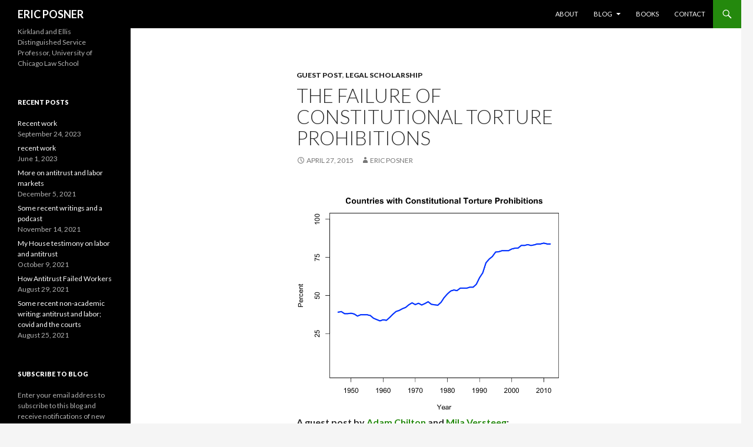

--- FILE ---
content_type: text/html; charset=UTF-8
request_url: https://ericposner.com/the-failure-of-constitutional-torture-prohibitions/
body_size: 7688
content:
<!DOCTYPE html>
<!--[if IE 7]>
<html class="ie ie7" lang="en-US" xmlns:fb="https://www.facebook.com/2008/fbml" xmlns:addthis="https://www.addthis.com/help/api-spec" >
<![endif]-->
<!--[if IE 8]>
<html class="ie ie8" lang="en-US" xmlns:fb="https://www.facebook.com/2008/fbml" xmlns:addthis="https://www.addthis.com/help/api-spec" >
<![endif]-->
<!--[if !(IE 7) | !(IE 8) ]><!-->
<html lang="en-US" xmlns:fb="https://www.facebook.com/2008/fbml" xmlns:addthis="https://www.addthis.com/help/api-spec" >
<!--<![endif]-->
<head>
	<meta charset="UTF-8">
	<meta name="viewport" content="width=device-width">
	<title>The Failure of Constitutional Torture Prohibitions | ERIC POSNER</title>
	<link rel="profile" href="http://gmpg.org/xfn/11">
	<link rel="pingback" href="https://ericposner.com/xmlrpc.php">
	<!--[if lt IE 9]>
	<script src="https://ericposner.com/wp-content/themes/twentyfourteen/js/html5.js"></script>
	<![endif]-->
	<link rel='dns-prefetch' href='//s7.addthis.com' />
<link rel='dns-prefetch' href='//s0.wp.com' />
<link rel='dns-prefetch' href='//secure.gravatar.com' />
<link rel='dns-prefetch' href='//fonts.googleapis.com' />
<link rel='dns-prefetch' href='//s.w.org' />
<link rel="alternate" type="application/rss+xml" title="ERIC POSNER &raquo; Feed" href="https://ericposner.com/feed/" />
<link rel="alternate" type="application/rss+xml" title="ERIC POSNER &raquo; Comments Feed" href="https://ericposner.com/comments/feed/" />
		<script type="text/javascript">
			window._wpemojiSettings = {"baseUrl":"https:\/\/s.w.org\/images\/core\/emoji\/11\/72x72\/","ext":".png","svgUrl":"https:\/\/s.w.org\/images\/core\/emoji\/11\/svg\/","svgExt":".svg","source":{"concatemoji":"https:\/\/ericposner.com\/wp-includes\/js\/wp-emoji-release.min.js?ver=5.0.22"}};
			!function(e,a,t){var n,r,o,i=a.createElement("canvas"),p=i.getContext&&i.getContext("2d");function s(e,t){var a=String.fromCharCode;p.clearRect(0,0,i.width,i.height),p.fillText(a.apply(this,e),0,0);e=i.toDataURL();return p.clearRect(0,0,i.width,i.height),p.fillText(a.apply(this,t),0,0),e===i.toDataURL()}function c(e){var t=a.createElement("script");t.src=e,t.defer=t.type="text/javascript",a.getElementsByTagName("head")[0].appendChild(t)}for(o=Array("flag","emoji"),t.supports={everything:!0,everythingExceptFlag:!0},r=0;r<o.length;r++)t.supports[o[r]]=function(e){if(!p||!p.fillText)return!1;switch(p.textBaseline="top",p.font="600 32px Arial",e){case"flag":return s([55356,56826,55356,56819],[55356,56826,8203,55356,56819])?!1:!s([55356,57332,56128,56423,56128,56418,56128,56421,56128,56430,56128,56423,56128,56447],[55356,57332,8203,56128,56423,8203,56128,56418,8203,56128,56421,8203,56128,56430,8203,56128,56423,8203,56128,56447]);case"emoji":return!s([55358,56760,9792,65039],[55358,56760,8203,9792,65039])}return!1}(o[r]),t.supports.everything=t.supports.everything&&t.supports[o[r]],"flag"!==o[r]&&(t.supports.everythingExceptFlag=t.supports.everythingExceptFlag&&t.supports[o[r]]);t.supports.everythingExceptFlag=t.supports.everythingExceptFlag&&!t.supports.flag,t.DOMReady=!1,t.readyCallback=function(){t.DOMReady=!0},t.supports.everything||(n=function(){t.readyCallback()},a.addEventListener?(a.addEventListener("DOMContentLoaded",n,!1),e.addEventListener("load",n,!1)):(e.attachEvent("onload",n),a.attachEvent("onreadystatechange",function(){"complete"===a.readyState&&t.readyCallback()})),(n=t.source||{}).concatemoji?c(n.concatemoji):n.wpemoji&&n.twemoji&&(c(n.twemoji),c(n.wpemoji)))}(window,document,window._wpemojiSettings);
		</script>
		<style type="text/css">
img.wp-smiley,
img.emoji {
	display: inline !important;
	border: none !important;
	box-shadow: none !important;
	height: 1em !important;
	width: 1em !important;
	margin: 0 .07em !important;
	vertical-align: -0.1em !important;
	background: none !important;
	padding: 0 !important;
}
</style>
<link rel='stylesheet' id='twentyfourteen-jetpack-css'  href='https://ericposner.com/wp-content/plugins/jetpack/modules/theme-tools/compat/twentyfourteen.css?ver=6.8.5' type='text/css' media='all' />
<link rel='stylesheet' id='wp-block-library-css'  href='https://ericposner.com/wp-includes/css/dist/block-library/style.min.css?ver=5.0.22' type='text/css' media='all' />
<link rel='stylesheet' id='twentyfourteen-lato-css'  href='//fonts.googleapis.com/css?family=Lato%3A300%2C400%2C700%2C900%2C300italic%2C400italic%2C700italic' type='text/css' media='all' />
<link rel='stylesheet' id='genericons-css'  href='https://ericposner.com/wp-content/plugins/jetpack/_inc/genericons/genericons/genericons.css?ver=3.1' type='text/css' media='all' />
<link rel='stylesheet' id='twentyfourteen-style-css'  href='https://ericposner.com/wp-content/themes/twentyfourteen/style.css?ver=5.0.22' type='text/css' media='all' />
<!--[if lt IE 9]>
<link rel='stylesheet' id='twentyfourteen-ie-css'  href='https://ericposner.com/wp-content/themes/twentyfourteen/css/ie.css?ver=20131205' type='text/css' media='all' />
<![endif]-->
<link rel='stylesheet' id='addthis_all_pages-css'  href='https://ericposner.com/wp-content/plugins/addthis/frontend/build/addthis_wordpress_public.min.css?ver=5.0.22' type='text/css' media='all' />
<link rel='stylesheet' id='social-logos-css'  href='https://ericposner.com/wp-content/plugins/jetpack/_inc/social-logos/social-logos.min.css?ver=1' type='text/css' media='all' />
<link rel='stylesheet' id='jetpack_css-css'  href='https://ericposner.com/wp-content/plugins/jetpack/css/jetpack.css?ver=6.8.5' type='text/css' media='all' />
<script type='text/javascript' src='https://ericposner.com/wp-admin/admin-ajax.php?action=addthis_global_options_settings&#038;ver=5.0.22'></script>
<script type='text/javascript' src='https://s7.addthis.com/js/300/addthis_widget.js?ver=5.0.22#pubid=wp-ae8f72799f05c01a209fbdc06878b463'></script>
<script type='text/javascript' src='https://ericposner.com/wp-includes/js/jquery/jquery.js?ver=1.12.4'></script>
<script type='text/javascript' src='https://ericposner.com/wp-includes/js/jquery/jquery-migrate.min.js?ver=1.4.1'></script>
<link rel='https://api.w.org/' href='https://ericposner.com/wp-json/' />
<link rel="EditURI" type="application/rsd+xml" title="RSD" href="https://ericposner.com/xmlrpc.php?rsd" />
<link rel="wlwmanifest" type="application/wlwmanifest+xml" href="https://ericposner.com/wp-includes/wlwmanifest.xml" /> 
<link rel='prev' title='Why you should write for the New Rambler Review' href='https://ericposner.com/why-you-should-write-for-the-new-rambler-review/' />
<link rel='next' title='Quadratic voting meets market research' href='https://ericposner.com/quadratic-voting-meets-market-research/' />
<meta name="generator" content="WordPress 5.0.22" />
<link rel="canonical" href="https://ericposner.com/the-failure-of-constitutional-torture-prohibitions/" />
<link rel='shortlink' href='https://wp.me/p4cDaf-um' />
<link rel="alternate" type="application/json+oembed" href="https://ericposner.com/wp-json/oembed/1.0/embed?url=https%3A%2F%2Fericposner.com%2Fthe-failure-of-constitutional-torture-prohibitions%2F" />
<link rel="alternate" type="text/xml+oembed" href="https://ericposner.com/wp-json/oembed/1.0/embed?url=https%3A%2F%2Fericposner.com%2Fthe-failure-of-constitutional-torture-prohibitions%2F&#038;format=xml" />

<link rel='dns-prefetch' href='//v0.wordpress.com'/>

<!-- Jetpack Open Graph Tags -->
<meta property="og:type" content="article" />
<meta property="og:title" content="The Failure of Constitutional Torture Prohibitions" />
<meta property="og:url" content="https://ericposner.com/the-failure-of-constitutional-torture-prohibitions/" />
<meta property="og:description" content="A guest post by Adam Chilton and Mila Versteeg: As the graph above shows, about 84% of countries now have prohibitions against using torture enshrined within their constitutions. Given the recent r…" />
<meta property="article:published_time" content="2015-04-27T12:50:55+00:00" />
<meta property="article:modified_time" content="2015-04-26T23:26:11+00:00" />
<meta property="og:site_name" content="ERIC POSNER" />
<meta property="og:image" content="http://ericposner.com/wp-content/uploads/2015/04/Torture-Prohibitions.png" />
<meta property="og:image:width" content="900" />
<meta property="og:image:height" content="720" />
<meta property="og:locale" content="en_US" />
<meta name="twitter:text:title" content="The Failure of Constitutional Torture Prohibitions" />
<meta name="twitter:card" content="summary" />

<!-- End Jetpack Open Graph Tags -->
<script>
  (function(i,s,o,g,r,a,m){i['GoogleAnalyticsObject']=r;i[r]=i[r]||function(){
  (i[r].q=i[r].q||[]).push(arguments)},i[r].l=1*new Date();a=s.createElement(o),
  m=s.getElementsByTagName(o)[0];a.async=1;a.src=g;m.parentNode.insertBefore(a,m)
  })(window,document,'script','//www.google-analytics.com/analytics.js','ga');

  ga('create', 'UA-46814744-1', 'ericposner.com');
  ga('send', 'pageview');

</script>
</head>

<body class="post-template-default single single-post postid-1882 single-format-standard group-blog masthead-fixed full-width singular">
<div id="page" class="hfeed site">
	
	<header id="masthead" class="site-header" role="banner">
		<div class="header-main">
			<h1 class="site-title"><a href="https://ericposner.com/" rel="home">ERIC POSNER</a></h1>

			<div class="search-toggle">
				<a href="#search-container" class="screen-reader-text">Search</a>
			</div>

			<nav id="primary-navigation" class="site-navigation primary-navigation" role="navigation">
				<h1 class="menu-toggle">Primary Menu</h1>
				<a class="screen-reader-text skip-link" href="#content">Skip to content</a>
				<div class="menu-top-container"><ul id="menu-top" class="nav-menu"><li id="menu-item-15" class="menu-item menu-item-type-post_type menu-item-object-page menu-item-15"><a title="About Eric Posner" href="https://ericposner.com/about/">About</a></li>
<li id="menu-item-377" class="menu-item menu-item-type-custom menu-item-object-custom menu-item-has-children menu-item-377"><a title="Blog by Eric Posner" href="http://www.ericposner.com">Blog</a>
<ul class="sub-menu">
	<li id="menu-item-153" class="menu-item menu-item-type-taxonomy menu-item-object-category menu-item-153"><a href="https://ericposner.com/category/constitutional-law/">CONSTITUTIONAL LAW</a></li>
	<li id="menu-item-154" class="menu-item menu-item-type-taxonomy menu-item-object-category menu-item-154"><a href="https://ericposner.com/category/financial-regulation/">FINANCIAL REGULATION</a></li>
	<li id="menu-item-155" class="menu-item menu-item-type-taxonomy menu-item-object-category menu-item-155"><a href="https://ericposner.com/category/human-rights/">HUMAN RIGHTS</a></li>
	<li id="menu-item-156" class="menu-item menu-item-type-taxonomy menu-item-object-category menu-item-156"><a href="https://ericposner.com/category/international-law/">INTERNATIONAL LAW</a></li>
	<li id="menu-item-227" class="menu-item menu-item-type-taxonomy menu-item-object-category current-post-ancestor current-menu-parent current-post-parent menu-item-227"><a href="https://ericposner.com/category/legal-scholarship/">LEGAL SCHOLARSHIP</a></li>
	<li id="menu-item-158" class="menu-item menu-item-type-taxonomy menu-item-object-category menu-item-158"><a href="https://ericposner.com/category/originalism/">ORIGINALISM</a></li>
	<li id="menu-item-159" class="menu-item menu-item-type-taxonomy menu-item-object-category menu-item-159"><a href="https://ericposner.com/category/quadratic-voting/">QUADRATIC VOTING</a></li>
	<li id="menu-item-160" class="menu-item menu-item-type-taxonomy menu-item-object-category menu-item-160"><a href="https://ericposner.com/category/teaching/">TEACHING</a></li>
</ul>
</li>
<li id="menu-item-74" class="menu-item menu-item-type-post_type menu-item-object-page menu-item-74"><a title="Books by Eric Posner" href="https://ericposner.com/books/">Books</a></li>
<li id="menu-item-14" class="menu-item menu-item-type-post_type menu-item-object-page menu-item-14"><a title="Contact Eric Posner" href="https://ericposner.com/contact/">Contact</a></li>
</ul></div>			</nav>
		</div>

		<div id="search-container" class="search-box-wrapper hide">
			<div class="search-box">
				<form role="search" method="get" class="search-form" action="https://ericposner.com/">
				<label>
					<span class="screen-reader-text">Search for:</span>
					<input type="search" class="search-field" placeholder="Search &hellip;" value="" name="s" />
				</label>
				<input type="submit" class="search-submit" value="Search" />
			</form>			</div>
		</div>
<script>
  (function(i,s,o,g,r,a,m){i['GoogleAnalyticsObject']=r;i[r]=i[r]||function(){
  (i[r].q=i[r].q||[]).push(arguments)},i[r].l=1*new Date();a=s.createElement(o),
  m=s.getElementsByTagName(o)[0];a.async=1;a.src=g;m.parentNode.insertBefore(a,m)
  })(window,document,'script','//www.google-analytics.com/analytics.js','ga');

  ga('create', 'UA-46814744-1', 'ericposner.com');
  ga('send', 'pageview');

</script>
	</header><!-- #masthead -->

	<div id="main" class="site-main">
	<div id="primary" class="content-area">
		<div id="content" class="site-content" role="main">
			
<article id="post-1882" class="post-1882 post type-post status-publish format-standard hentry category-guest-post category-legal-scholarship">
	
	<header class="entry-header">
				<div class="entry-meta">
			<span class="cat-links"><a href="https://ericposner.com/category/guest-post/" rel="category tag">Guest Post</a>, <a href="https://ericposner.com/category/legal-scholarship/" rel="category tag">LEGAL SCHOLARSHIP</a></span>
		</div>
		<h1 class="entry-title">The Failure of Constitutional Torture Prohibitions</h1>
		<div class="entry-meta">
			<span class="entry-date"><a href="https://ericposner.com/the-failure-of-constitutional-torture-prohibitions/" rel="bookmark"><time class="entry-date" datetime="2015-04-27T07:50:55+00:00">April 27, 2015</time></a></span> <span class="byline"><span class="author vcard"><a class="url fn n" href="https://ericposner.com/author/ericposner/" rel="author">Eric Posner</a></span></span>		</div><!-- .entry-meta -->
	</header><!-- .entry-header -->

		<div class="entry-content">
		<div class="at-above-post addthis_tool" data-url="https://ericposner.com/the-failure-of-constitutional-torture-prohibitions/"></div><p><a href="http://ericposner.com/wp-content/uploads/2015/04/Torture-Prohibitions.png"><img class=" size-full wp-image-1883 aligncenter" src="http://ericposner.com/wp-content/uploads/2015/04/Torture-Prohibitions.png" alt="Torture Prohibitions" width="900" height="720" srcset="https://ericposner.com/wp-content/uploads/2015/04/Torture-Prohibitions.png 900w, https://ericposner.com/wp-content/uploads/2015/04/Torture-Prohibitions-300x240.png 300w" sizes="(max-width: 900px) 100vw, 900px" /></a><strong>A guest post by <a href="http://www.law.uchicago.edu/faculty/chilton">Adam Chilton</a> and <a href="https://www.law.virginia.edu/lawweb/faculty.nsf/FHPbI/2301734">Mila Versteeg</a>:</strong></p>
<p>As the graph above shows, about 84% of countries now have prohibitions against using torture enshrined within their constitutions. Given the recent revelations that even wealthy and democratic countries like the United States have engaged in torture, it’s worth asking whether these constitutional prohibitions have helped to actually reduce torture.</p>
<p>In a <a href="http://www.washingtonpost.com/blogs/monkey-cage/wp/2015/04/25/the-failure-of-constitutional-torture-prohibitions/">short article on the Washington Post’s Monkey Cage blog</a>, we explain our recent research that finds that constitutional torture bans have not reduced torture. Although the available data on rates of torture around the world obviously isn’t perfect, a few widely used datasets have been developed. After analyzing these datasets, we’ve found that countries with torture prohibitions torture more than those without, and that rates of torture do not go down after torture prohibitions are adopted.</p>
<p>Although our Monkey Cage post relies on raw data to make our argument, in <a href="http://papers.ssrn.com/sol3/papers.cfm?abstract_id=2540701">our academic article on the topic</a> we use a variety of more sophisticated empirical methods. We specifically rely on a new method developed by the political scientist <a href="http://yonatanlupu.com/">Yoanthan Lupu</a> designed to address the endogeneity concern that plagues human rights research: decisions to adopt human rights protections are systematically related to human rights practices. Although Lupu uses this method to study human rights treaties, we use it to study constitutional rights. The basic idea is that we first estimate countries’ constitutional preferences using a technique known as ideal point estimation, and then match countries together based on those preferences and a range of other variables. We are then able to estimate the effect of torture prohibitions on torture rates.</p>
<p>When using this method, and a range of more conventional regression techniques, we do not find any evidence that constitutional torture prohibitions have reduced torture. Moreover, not only do the estimated effects of constitutional prohibitions never achieve statistical significance in the dozens of regression models we use in our paper, the estimated effects are consistently substantively small as well. Our findings thus suggest that if we want to reduce levels of torture around the world, we have to find a better way to do it than just enshrining torture prohibitions in constitutions. If you’d like to learn more about our research on the topic, <a href="http://papers.ssrn.com/sol3/papers.cfm?abstract_id=2540701">our paper is available on SSRN</a>.</p>
<!-- AddThis Advanced Settings above via filter on the_content --><!-- AddThis Advanced Settings below via filter on the_content --><!-- AddThis Advanced Settings generic via filter on the_content --><!-- AddThis Share Buttons above via filter on the_content --><!-- AddThis Share Buttons below via filter on the_content --><div class="at-below-post addthis_tool" data-url="https://ericposner.com/the-failure-of-constitutional-torture-prohibitions/"></div><!-- AddThis Share Buttons generic via filter on the_content --><div class="sharedaddy sd-sharing-enabled"><div class="robots-nocontent sd-block sd-social sd-social-icon-text sd-sharing"><h3 class="sd-title">Share this:</h3><div class="sd-content"><ul><li class="share-twitter"><a rel="nofollow noopener noreferrer" data-shared="sharing-twitter-1882" class="share-twitter sd-button share-icon" href="https://ericposner.com/the-failure-of-constitutional-torture-prohibitions/?share=twitter" target="_blank" title="Click to share on Twitter"><span>Twitter</span></a></li><li class="share-facebook"><a rel="nofollow noopener noreferrer" data-shared="sharing-facebook-1882" class="share-facebook sd-button share-icon" href="https://ericposner.com/the-failure-of-constitutional-torture-prohibitions/?share=facebook" target="_blank" title="Click to share on Facebook"><span>Facebook</span></a></li><li><a href="#" class="sharing-anchor sd-button share-more"><span>More</span></a></li><li class="share-end"></li></ul><div class="sharing-hidden"><div class="inner" style="display: none;"><ul><li class="share-linkedin"><a rel="nofollow noopener noreferrer" data-shared="sharing-linkedin-1882" class="share-linkedin sd-button share-icon" href="https://ericposner.com/the-failure-of-constitutional-torture-prohibitions/?share=linkedin" target="_blank" title="Click to share on LinkedIn"><span>LinkedIn</span></a></li><li class="share-email"><a rel="nofollow noopener noreferrer" data-shared="" class="share-email sd-button share-icon" href="https://ericposner.com/the-failure-of-constitutional-torture-prohibitions/?share=email" target="_blank" title="Click to email this to a friend"><span>Email</span></a></li><li class="share-end"></li><li class="share-end"></li></ul></div></div></div></div></div>	</div><!-- .entry-content -->
	
	</article><!-- #post-## -->
	<nav class="navigation post-navigation" role="navigation">
		<h1 class="screen-reader-text">Post navigation</h1>
		<div class="nav-links">
			<a href="https://ericposner.com/why-you-should-write-for-the-new-rambler-review/" rel="prev"><span class="meta-nav">Previous Post</span>Why you should write for the New Rambler Review</a><a href="https://ericposner.com/quadratic-voting-meets-market-research/" rel="next"><span class="meta-nav">Next Post</span>Quadratic voting meets market research</a>		</div><!-- .nav-links -->
	</nav><!-- .navigation -->
			</div><!-- #content -->
	</div><!-- #primary -->

<div id="secondary">
		<h2 class="site-description">Kirkland and Ellis Distinguished Service Professor, University of Chicago Law School</h2>
	
	
		<div id="primary-sidebar" class="primary-sidebar widget-area" role="complementary">
		<aside id="text-3" class="widget widget_text">			<div class="textwidget"></div>
		</aside>		<aside id="recent-posts-2" class="widget widget_recent_entries">		<h1 class="widget-title">Recent Posts</h1>		<ul>
											<li>
					<a href="https://ericposner.com/recent-work-2/">Recent work</a>
											<span class="post-date">September 24, 2023</span>
									</li>
											<li>
					<a href="https://ericposner.com/recent-work/">recent work</a>
											<span class="post-date">June 1, 2023</span>
									</li>
											<li>
					<a href="https://ericposner.com/more-on-antitrust-and-labor-markets/">More on antitrust and labor markets</a>
											<span class="post-date">December 5, 2021</span>
									</li>
											<li>
					<a href="https://ericposner.com/some-recent-writings-and-a-podcast/">Some recent writings and a podcast</a>
											<span class="post-date">November 14, 2021</span>
									</li>
											<li>
					<a href="https://ericposner.com/my-house-testimony-on-labor-and-antitrust/">My House testimony on labor and antitrust</a>
											<span class="post-date">October 9, 2021</span>
									</li>
											<li>
					<a href="https://ericposner.com/how-antitrust-failed-workers/">How Antitrust Failed Workers</a>
											<span class="post-date">August 29, 2021</span>
									</li>
											<li>
					<a href="https://ericposner.com/some-recent-non-academic-writing-antitrust-and-labor-covid-and-the-courts/">Some recent non-academic writing: antitrust and labor; covid and the courts</a>
											<span class="post-date">August 25, 2021</span>
									</li>
					</ul>
		</aside><aside id="blog_subscription-2" class="widget jetpack_subscription_widget"><h1 class="widget-title">Subscribe to Blog</h1>
			<form action="#" method="post" accept-charset="utf-8" id="subscribe-blog-blog_subscription-2">
				<div id="subscribe-text"><p>Enter your email address to subscribe to this blog and receive notifications of new posts by email.</p>
</div>					<p id="subscribe-email">
						<label id="jetpack-subscribe-label" for="subscribe-field-blog_subscription-2">
							Email Address						</label>
						<input type="email" name="email" required="required" class="required" value="" id="subscribe-field-blog_subscription-2" placeholder="Email Address" />
					</p>

					<p id="subscribe-submit">
						<input type="hidden" name="action" value="subscribe" />
						<input type="hidden" name="source" value="https://ericposner.com/the-failure-of-constitutional-torture-prohibitions/" />
						<input type="hidden" name="sub-type" value="widget" />
						<input type="hidden" name="redirect_fragment" value="blog_subscription-2" />
												<input type="submit" value="Subscribe" name="jetpack_subscriptions_widget" />
					</p>
							</form>

			<script>
			/*
			Custom functionality for safari and IE
			 */
			(function( d ) {
				// In case the placeholder functionality is available we remove labels
				if ( ( 'placeholder' in d.createElement( 'input' ) ) ) {
					var label = d.querySelector( 'label[for=subscribe-field-blog_subscription-2]' );
						label.style.clip 	 = 'rect(1px, 1px, 1px, 1px)';
						label.style.position = 'absolute';
						label.style.height   = '1px';
						label.style.width    = '1px';
						label.style.overflow = 'hidden';
				}

				// Make sure the email value is filled in before allowing submit
				var form = d.getElementById('subscribe-blog-blog_subscription-2'),
					input = d.getElementById('subscribe-field-blog_subscription-2'),
					handler = function( event ) {
						if ( '' === input.value ) {
							input.focus();

							if ( event.preventDefault ){
								event.preventDefault();
							}

							return false;
						}
					};

				if ( window.addEventListener ) {
					form.addEventListener( 'submit', handler, false );
				} else {
					form.attachEvent( 'onsubmit', handler );
				}
			})( document );
			</script>
				
</aside><aside id="rss_links-2" class="widget widget_rss_links"><p><a target="_self" href="https://ericposner.com/feed/" title="Subscribe to Posts"><img src="https://ericposner.com/wp-content/plugins/jetpack/images/rss/orange-medium.png" alt="RSS Feed" /></a>&nbsp;<a target="_self" href="https://ericposner.com/feed/" title="Subscribe to Posts">RSS - Posts</a></p>
</aside>	</div><!-- #primary-sidebar -->
	</div><!-- #secondary -->

		</div><!-- #main -->

		<footer id="colophon" class="site-footer" role="contentinfo">

			
			<div class="site-info">
				<p>Copyright © 2014 Eric Posner. All rights reserved.  |  <a href="http://www.judyostudio.com">   judyostudio</a>
</div><!-- .site-info -->
		</footer><!-- #colophon -->
	</div><!-- #page -->

		<div style="display:none">
	</div>

	<script type="text/javascript">
		window.WPCOM_sharing_counts = {"https:\/\/ericposner.com\/the-failure-of-constitutional-torture-prohibitions\/":1882};
	</script>
					<div id="sharing_email" style="display: none;">
		<form action="/the-failure-of-constitutional-torture-prohibitions/" method="post">
			<label for="target_email">Send to Email Address</label>
			<input type="email" name="target_email" id="target_email" value="" />

			
				<label for="source_name">Your Name</label>
				<input type="text" name="source_name" id="source_name" value="" />

				<label for="source_email">Your Email Address</label>
				<input type="email" name="source_email" id="source_email" value="" />

						<input type="text" id="jetpack-source_f_name" name="source_f_name" class="input" value="" size="25" autocomplete="off" title="This field is for validation and should not be changed" />
			
			<img style="float: right; display: none" class="loading" src="https://ericposner.com/wp-content/plugins/jetpack/modules/sharedaddy/images/loading.gif" alt="loading" width="16" height="16" />
			<input type="submit" value="Send Email" class="sharing_send" />
			<a rel="nofollow" href="#cancel" class="sharing_cancel" role="button">Cancel</a>

			<div class="errors errors-1" style="display: none;">
				Post was not sent - check your email addresses!			</div>

			<div class="errors errors-2" style="display: none;">
				Email check failed, please try again			</div>

			<div class="errors errors-3" style="display: none;">
				Sorry, your blog cannot share posts by email.			</div>
		</form>
	</div>
<script type='text/javascript' src='https://s0.wp.com/wp-content/js/devicepx-jetpack.js?ver=202604'></script>
<script type='text/javascript' src='https://secure.gravatar.com/js/gprofiles.js?ver=2026Janaa'></script>
<script type='text/javascript'>
/* <![CDATA[ */
var WPGroHo = {"my_hash":""};
/* ]]> */
</script>
<script type='text/javascript' src='https://ericposner.com/wp-content/plugins/jetpack/modules/wpgroho.js?ver=5.0.22'></script>
<script type='text/javascript' src='https://ericposner.com/wp-content/themes/twentyfourteen/js/functions.js?ver=20131209'></script>
<script type='text/javascript' src='https://ericposner.com/wp-includes/js/wp-embed.min.js?ver=5.0.22'></script>
<script type='text/javascript'>
/* <![CDATA[ */
var sharing_js_options = {"lang":"en","counts":"1","is_stats_active":"1"};
/* ]]> */
</script>
<script type='text/javascript' src='https://ericposner.com/wp-content/plugins/jetpack/_inc/build/sharedaddy/sharing.min.js?ver=6.8.5'></script>
<script type='text/javascript'>
var windowOpen;
			jQuery( document.body ).on( 'click', 'a.share-twitter', function() {
				// If there's another sharing window open, close it.
				if ( 'undefined' !== typeof windowOpen ) {
					windowOpen.close();
				}
				windowOpen = window.open( jQuery( this ).attr( 'href' ), 'wpcomtwitter', 'menubar=1,resizable=1,width=600,height=350' );
				return false;
			});
var windowOpen;
			jQuery( document.body ).on( 'click', 'a.share-facebook', function() {
				// If there's another sharing window open, close it.
				if ( 'undefined' !== typeof windowOpen ) {
					windowOpen.close();
				}
				windowOpen = window.open( jQuery( this ).attr( 'href' ), 'wpcomfacebook', 'menubar=1,resizable=1,width=600,height=400' );
				return false;
			});
var windowOpen;
			jQuery( document.body ).on( 'click', 'a.share-linkedin', function() {
				// If there's another sharing window open, close it.
				if ( 'undefined' !== typeof windowOpen ) {
					windowOpen.close();
				}
				windowOpen = window.open( jQuery( this ).attr( 'href' ), 'wpcomlinkedin', 'menubar=1,resizable=1,width=580,height=450' );
				return false;
			});
</script>
<script type='text/javascript' src='https://stats.wp.com/e-202604.js' async='async' defer='defer'></script>
<script type='text/javascript'>
	_stq = window._stq || [];
	_stq.push([ 'view', {v:'ext',j:'1:6.8.5',blog:'62115831',post:'1882',tz:'-6',srv:'ericposner.com'} ]);
	_stq.push([ 'clickTrackerInit', '62115831', '1882' ]);
</script>
</body>
</html>